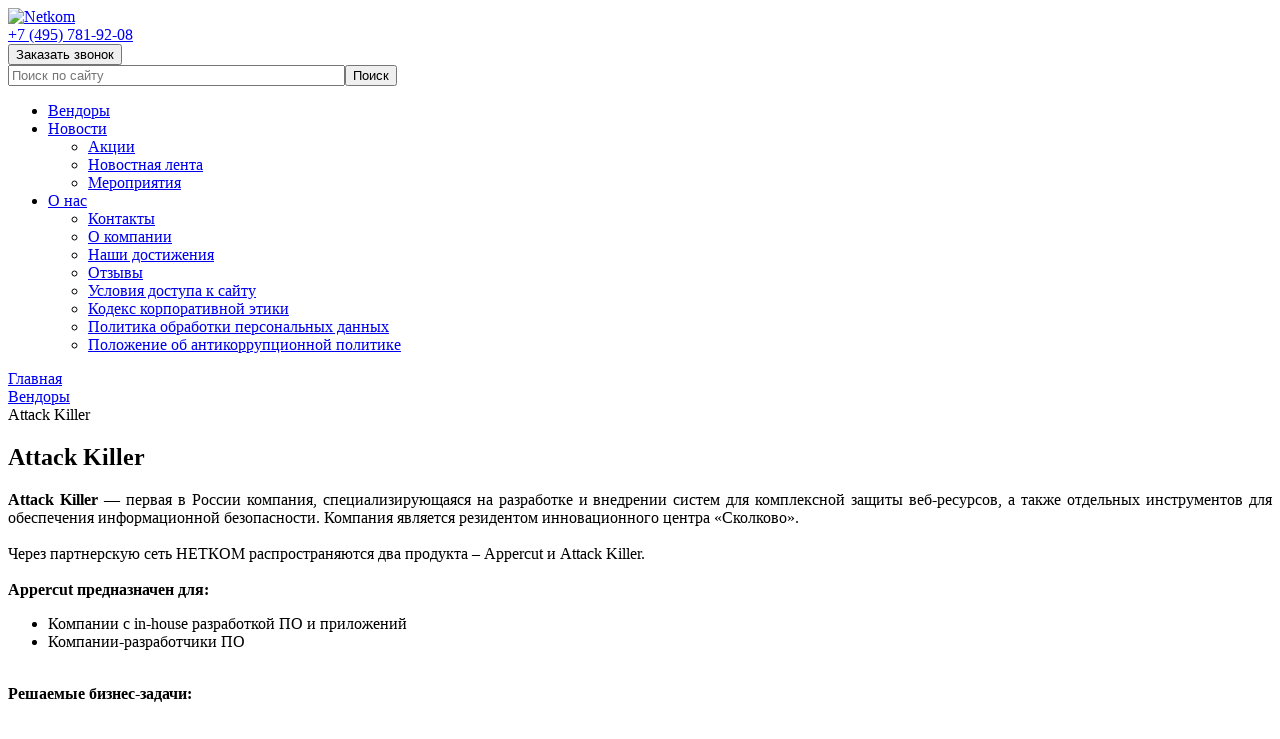

--- FILE ---
content_type: text/html; charset=UTF-8
request_url: https://netkom-ipc.ru/vendors/attack-killer/
body_size: 7581
content:
<!DOCTYPE html>
<html>

<head>
	<meta charset="UTF-8">
	<meta name="viewport" content="user-scalable=no, initial-scale=1.0, maximum-scale=1.0, width=device-width" />
	<title>Attack Killer</title>

		<link rel="stylesheet" href="/bitrix/templates/netcom/css/fancybox.css" />
	<link rel="stylesheet" href="/bitrix/templates/netcom/css/bootstrap.min.css">
	<meta http-equiv="Content-Type" content="text/html; charset=UTF-8" />
<meta name="robots" content="index, follow" />
<meta name="keywords" content="DC" />
<meta name="description" content="Netkom - дистрибьютор программного обеспечения" />
<script data-skip-moving="true">(function(w, d, n) {var cl = "bx-core";var ht = d.documentElement;var htc = ht ? ht.className : undefined;if (htc === undefined || htc.indexOf(cl) !== -1){return;}var ua = n.userAgent;if (/(iPad;)|(iPhone;)/i.test(ua)){cl += " bx-ios";}else if (/Windows/i.test(ua)){cl += ' bx-win';}else if (/Macintosh/i.test(ua)){cl += " bx-mac";}else if (/Linux/i.test(ua) && !/Android/i.test(ua)){cl += " bx-linux";}else if (/Android/i.test(ua)){cl += " bx-android";}cl += (/(ipad|iphone|android|mobile|touch)/i.test(ua) ? " bx-touch" : " bx-no-touch");cl += w.devicePixelRatio && w.devicePixelRatio >= 2? " bx-retina": " bx-no-retina";if (/AppleWebKit/.test(ua)){cl += " bx-chrome";}else if (/Opera/.test(ua)){cl += " bx-opera";}else if (/Firefox/.test(ua)){cl += " bx-firefox";}ht.className = htc ? htc + " " + cl : cl;})(window, document, navigator);</script>


<link href="/bitrix/templates/netcom/components/bitrix/menu/header/style.css?17280202002667" type="text/css"  data-template-style="true"  rel="stylesheet" />
<link href="/bitrix/templates/netcom/components/bitrix/breadcrumb/.default/style.css?1728020200575" type="text/css"  data-template-style="true"  rel="stylesheet" />
<link href="/bitrix/templates/netcom/components/local/main.feedback/order_call/style.css?1728020201664" type="text/css"  data-template-style="true"  rel="stylesheet" />
<link href="/bitrix/templates/netcom/styles.css?17280202013165" type="text/css"  data-template-style="true"  rel="stylesheet" />
<link href="/bitrix/templates/netcom/template_styles.css?17280202007507" type="text/css"  data-template-style="true"  rel="stylesheet" />







				</head>

<body>
		<header class="header">
		<div class="container">
			<div class="row header-wrapper">
				<div class="col-lg-3 col-md-12">
					<div class="logo-wrapper">
						<a href="/">
							<img src="/bitrix/templates/netcom/images/netcom-logo.svg" class="logo-header" alt="Netkom">
						</a>
					</div>
				</div>
				<div class="col-lg-3 col-md-6 d-flex align-items-center justify-content-center">
					<div class="phone">
						<a href="tel:+7(495)781-92-08">
							<i class="bi bi-telephone-fill"></i>
							+7 (495) 781-92-08
						</a>
					</div>
				</div>
				<div class="col-lg-2 col-md-6 d-flex align-items-center">
					<!-- Button trigger modal -->
					<button type="button" class="call-modal" data-bs-toggle="modal" data-bs-target="#order_call">
						Заказать звонок
					</button>
				</div>
				<div class="col-lg-4 col-md-12 d-flex align-items-center justify-content-end">
					<div class="search">
							<div id="title-search" class="stitle_form">
		<form action="/search/">
			<div class="form-control1 bg">
				<input id="title-searchs-input" type="text" name="q" value="" size="40" class="text small_block" maxlength="50" autocomplete="off" placeholder="Поиск по сайту" /><input name="s" type="submit" value="Поиск" class="button icon" />
			</div>
		</form>
	</div>
					</div>
				</div>
			</div>
		</div>
		<div class="header-menu">
			<div class="container">
				<div class="row">
					<div class="col">
						
<ul id="vertical-multilevel-menu">


	
			
							<li><a href="/vendors/" class="root-item-selected">Вендоры</a></li>
			
		
	
	

	
	
					<li><a href="/news/" class="root-item">Новости</a>
				<ul class="root-item">
		
	
	

	
			
							<li><a href="/action/" >Акции</a></li>
			
		
	
	

	
			
							<li><a href="/news/" >Новостная лента</a></li>
			
		
	
	

	
			
							<li><a href="/events/" >Мероприятия</a></li>
			
		
	
	

			</ul></li>	
	
					<li><a href="/company/" class="root-item">О нас</a>
				<ul class="root-item">
		
	
	

	
			
							<li><a href="/contacts/" >Контакты</a></li>
			
		
	
	

	
			
							<li><a href="/company/" >О компании</a></li>
			
		
	
	

	
			
							<li><a href="/company/sertifikaty/" >Наши достижения</a></li>
			
		
	
	

	
			
							<li><a href="/company/reviews/" >Отзывы</a></li>
			
		
	
	

	
			
							<li><a href="/company/website-access-rules/" >Условия доступа к сайту</a></li>
			
		
	
	

	
			
							<li><a href="/files/НЕТКОМ_Кодекс этики.pdf" >Кодекс корпоративной этики</a></li>
			
		
	
	

	
			
							<li><a href="/files/Политика ОПД для сайта_НЕТКОМ.pdf" >Политика обработки персональных данных</a></li>
			
		
	
	

	
			
							<li><a href="/files/Положение антикоррупционная политика НЕТКОМ.pdf" >Положение об антикоррупционной политике</a></li>
			
		
	
	

	</ul></li>
</ul>
					</div>
				</div>
			</div>
		</div>
	</header>
			<div class="wrapper_inner">
			<section class="middle">
				<div class="container">
					<link href="/bitrix/css/main/font-awesome.css?172802020128777" type="text/css" rel="stylesheet" />
<div class="bx-breadcrumb" itemscope itemtype="http://schema.org/BreadcrumbList">
			<div class="bx-breadcrumb-item" id="bx_breadcrumb_0" itemprop="itemListElement" itemscope itemtype="http://schema.org/ListItem">
				
				<a href="/" title="Главная" itemprop="item">
					<span itemprop="name">Главная</span>
				</a>
				<meta itemprop="position" content="1" />
			</div>
			<div class="bx-breadcrumb-item" id="bx_breadcrumb_1" itemprop="itemListElement" itemscope itemtype="http://schema.org/ListItem">
				<i class="fa fa-angle-right"></i>
				<a href="/vendors/" title="Вендоры" itemprop="item">
					<span itemprop="name">Вендоры</span>
				</a>
				<meta itemprop="position" content="2" />
			</div>
			<div class="bx-breadcrumb-item">
				<i class="fa fa-angle-right"></i>
				<span>Attack Killer</span>
			</div><div style="clear:both"></div></div>
					<h1>Attack Killer</h1>
							<div id="content" class="content">
			<div class="row">
													

<div class="content_wr_float ">
<div class="news_detail_wrapp big item">
	<!-- 		<div class="detail_picture_block fl clearfix ">
						<a href="" class="fancy">
				<img src="" alt="" title=""/>
			</a>
		</div>
	 -->
										<p class="tag_name">
											</p>
						
							
	<div class="news_text_wrap">
		
		

					<div class="detail_text "><p style="text-align: justify;">
 <b>Attack Killer</b> — первая в России компания, специализирующаяся на разработке и внедрении систем для комплексной защиты веб-ресурсов, а также отдельных инструментов для обеспечения информационной безопасности. Компания является резидентом инновационного центра «Сколково».<br>
 <br>
	 Через партнерскую сеть НЕТКОМ распространяются два продукта – Appercut и Attack Killer. <br>
 <br>
 <b>Appercut предназначен для:</b>
</p>
<ul>
	<li> Компании с in-house разработкой ПО и приложений </li>
	<li> Компании-разработчики ПО </li>
</ul>
 <br>
 <b>Решаемые бизнес-задачи:</b>
<ul>
	<li> Проверка кода, поиск уязвимостей на этапе программирования. </li>
	<li> Формирование отчетов и задач для программистов. </li>
	<li> При интеграции в процесс приемки бизнес приложений обеспечивает безопасный ввод в эксплуатацию и обновление программного обеспечения. </li>
</ul>
 <br>
 <b>Преимущества для партнеров:</b>
<ul>
	<li> Российская разработка </li>
	<li> Сертификат ФСТЭК </li>
	<li> Лицензирование по количеству пользователей и языков программирования </li>
	<li> Лицензии срочные и бессрочные </li>
	<li> Обучение </li>
	<li> Партнёрская программа </li>
	<li> Защита сделки </li>
</ul>
 <br>
 <b><a href="https://www.netkom-ipc.ru/catalog/informatsionnaya_bezopasnost/attack_killer/">Attack Killer</a> предназначен для:</b>
<ul>
	<li> Онлайн-площадки </li>
	<li> Интернет-магазины, маркетплэйсы </li>
	<li> ДБО, банковские приложения </li>
	<li> Порталы </li>
</ul>
 <br>
 <b>Решаемые бизнес-задачи:</b>
<ul>
	<li> Центр управления инструментами ИБ для полностью автоматической проактивной защиты веб-приложений любой сложности от всех видов атак (хакерские атаки на веб-приложение, загрузку через веб-приложение заражённых файлов, DDoSатаки)</li>
</ul>
 <br>
 <b>Преимущества для партнеров:</b>
<ul>
	<li> Российская разработка </li>
	<li> В едином реестре российских программ для ЭВМ и баз данных </li>
	<li> Лицензируется по модулям, входящим в состав ноды. Обязательный модуль Core.&nbsp; Лицензии срочные и бессрочные </li>
	<li> Партнерская программа </li>
	<li> Защита сделки </li>
	<li> Обучение </li>
</ul></div>
			</div>
	

	<div class="clear"></div>
	
</div>
		</div>
    </div>
    </div>
    </div>
    </div>
    </div>
    </div>
<footer class="footer">
    <div class="container">
        <div class="row">
            <div class="col-lg-2 d-flex align-items-center justify-content-start">
                <!-- Button trigger modal -->
                <button type="button" class="call-modal" data-bs-toggle="modal" data-bs-target="#order_call">
                    Заказать звонок
                </button>
            </div>
            <div class="col-lg-3 d-flex align-items-center">
                <div class="phone">
                    <a href="tel:+7(495)781-92-08">
                        <i class="bi bi-telephone-fill"></i>
                        +7 (495) 781-92-08
                    </a>
                </div>
            </div>
            <div class="col-lg-2 d-flex align-items-center">
                <div id="comp_927a81cdfde6d824cab85458e4530a94"><div class="wrap_md submenu_top">
				<div class="menu_item iblock"><a href="/news/">Новости</a></div>
			<div class="menu_item iblock"><a href="/contacts/">Контакты</a></div>
		</div></div>            </div>
        </div>
        <div class="row">
            <div class="col-lg-4">
                <p class="copyright">2026 © Нетком</p>
                <p><a href="https://www.flaticon.com/authors/freepik" target="_blank" class="flaticon-link" title="system icons">Иконки созданны Freepik - Flaticon</a></p>
            </div>

        </div>
    </div>
    <!-- Modal -->
    <div class="modal fade" id="order_call" tabindex="-1" aria-labelledby="order_callLabel" aria-hidden="true">
        <div class="modal-dialog">
            <div class="modal-content">
                <div class="modal-header">
                    <h5 class="modal-title" id="order_callLabel">Заказать звонок</h5>
                    <button type="button" class="btn-close" data-bs-dismiss="modal" aria-label="Close"></button>
                </div>
                <div class="modal-body">
                    <div id="comp_eff8f3db040d550187931888bcffae58"><style>
.mf-agree {
	display: flex;
	align-items: flex-start;
	gap: 8px; /* расстояние между чекбоксом и текстом */
	margin-top: 15px;
	margin-bottom: 15px;
	font-size: 14px;
	line-height: 1.4;
}
</style>
<div class="mfeedback">
	

	
<form action="/vendors/attack-killer/" method="POST"><input type="hidden" name="bxajaxid" id="bxajaxid_eff8f3db040d550187931888bcffae58_8BACKi" value="eff8f3db040d550187931888bcffae58" /><input type="hidden" name="AJAX_CALL" value="Y" />		<input type="hidden" name="sessid" id="sessid" value="a9b48b57777a8cd495b1c907dee8edaf" />		<div class="mf-name">
			<div class="mf-text">
				Ваше имя<span class="mf-req">*</span>			</div>
			<input type="text" name="user_name" value="">
		</div>
		<div class="mf-email">
			<div class="mf-text">
				Ваш E-mail<span class="mf-req">*</span>			</div>
			<input type="text" name="user_email" value="">
		</div>

		<div class="so_mf mf-phone">
			<div class="mf-text">
				Ваш телефон			</div>
			<input type="text" name="user_phone" value="">
		</div>

		<div class="mf-message">
			<div class="mf-text">
				Сообщение<span class="mf-req">*</span>			</div>
			<textarea name="MESSAGE" rows="5" cols="40"></textarea>
		</div>

					<div class="mf-captcha">
				<div class="mf-text">Защита от автоматических сообщений</div>
				<input type="hidden" name="captcha_sid" value="086eb66723d324f60759e6ad9c2c722e">
				<img src="/bitrix/tools/captcha.php?captcha_sid=086eb66723d324f60759e6ad9c2c722e" width="180" height="40" alt="CAPTCHA">
				<div class="mf-text">Введите слово на картинке<span class="mf-req">*</span></div>
				<input type="text" name="captcha_word" size="30" maxlength="50" value="">
			</div>
				<input type="hidden" name="PARAMS_HASH" value="faee1fe836bdf21ef478bafb3aa794fc">

		<div style="display:none;">
			<input type="text" name="age" value="">
		</div>

		<div class="mf-agree">
			<input
				type="checkbox"
				name="agree_personal"
				id="agree_personal"
				value="Y" 				required
				style="width: 13px;"
			>
			<label for="agree_personal">
				Нажимая на кнопку, я даю свое <a href="/company/politika-konfidentsialnosti/" target="_blank">согласие</a> на обработку и хранение моих данных.
			</label>
			<div id="agree_error" class="mf-error-text" style="color:#d63333;margin-top:6px;display:none;"></div>
		</div>

		<input type="submit" class="call-modal" name="submit" value="Отправить">

	</form>
</div>
</div>                </div>
            </div>
        </div>
    </div>
</footer>
<script src="/bitrix/templates/netcom/js/fancybox.umd.js"></script>
<script>if(!window.BX)window.BX={};if(!window.BX.message)window.BX.message=function(mess){if(typeof mess==='object'){for(let i in mess) {BX.message[i]=mess[i];} return true;}};</script>
<script>(window.BX||top.BX).message({"JS_CORE_LOADING":"Загрузка...","JS_CORE_NO_DATA":"- Нет данных -","JS_CORE_WINDOW_CLOSE":"Закрыть","JS_CORE_WINDOW_EXPAND":"Развернуть","JS_CORE_WINDOW_NARROW":"Свернуть в окно","JS_CORE_WINDOW_SAVE":"Сохранить","JS_CORE_WINDOW_CANCEL":"Отменить","JS_CORE_WINDOW_CONTINUE":"Продолжить","JS_CORE_H":"ч","JS_CORE_M":"м","JS_CORE_S":"с","JSADM_AI_HIDE_EXTRA":"Скрыть лишние","JSADM_AI_ALL_NOTIF":"Показать все","JSADM_AUTH_REQ":"Требуется авторизация!","JS_CORE_WINDOW_AUTH":"Войти","JS_CORE_IMAGE_FULL":"Полный размер"});</script><script src="/bitrix/js/main/core/core.js?1760000728511455"></script><script>BX.Runtime.registerExtension({"name":"main.core","namespace":"BX","loaded":true});</script>
<script>BX.setJSList(["\/bitrix\/js\/main\/core\/core_ajax.js","\/bitrix\/js\/main\/core\/core_promise.js","\/bitrix\/js\/main\/polyfill\/promise\/js\/promise.js","\/bitrix\/js\/main\/loadext\/loadext.js","\/bitrix\/js\/main\/loadext\/extension.js","\/bitrix\/js\/main\/polyfill\/promise\/js\/promise.js","\/bitrix\/js\/main\/polyfill\/find\/js\/find.js","\/bitrix\/js\/main\/polyfill\/includes\/js\/includes.js","\/bitrix\/js\/main\/polyfill\/matches\/js\/matches.js","\/bitrix\/js\/ui\/polyfill\/closest\/js\/closest.js","\/bitrix\/js\/main\/polyfill\/fill\/main.polyfill.fill.js","\/bitrix\/js\/main\/polyfill\/find\/js\/find.js","\/bitrix\/js\/main\/polyfill\/matches\/js\/matches.js","\/bitrix\/js\/main\/polyfill\/core\/dist\/polyfill.bundle.js","\/bitrix\/js\/main\/core\/core.js","\/bitrix\/js\/main\/polyfill\/intersectionobserver\/js\/intersectionobserver.js","\/bitrix\/js\/main\/lazyload\/dist\/lazyload.bundle.js","\/bitrix\/js\/main\/polyfill\/core\/dist\/polyfill.bundle.js","\/bitrix\/js\/main\/parambag\/dist\/parambag.bundle.js"]);
</script>
<script>(window.BX||top.BX).message({"LANGUAGE_ID":"ru","FORMAT_DATE":"DD.MM.YYYY","FORMAT_DATETIME":"DD.MM.YYYY HH:MI:SS","COOKIE_PREFIX":"BITRIX_SM","SERVER_TZ_OFFSET":"0","UTF_MODE":"Y","SITE_ID":"s1","SITE_DIR":"\/","USER_ID":"","SERVER_TIME":1768601327,"USER_TZ_OFFSET":0,"USER_TZ_AUTO":"Y","bitrix_sessid":"a9b48b57777a8cd495b1c907dee8edaf"});</script><script>BX.setJSList(["\/bitrix\/components\/bitrix\/search.title\/script.js","\/bitrix\/templates\/netcom\/components\/bitrix\/menu\/header\/script.js"]);</script>


<script  src="/bitrix/cache/js/s1/netcom/template_6ff988664c0b86f829d12d07c195a56d/template_6ff988664c0b86f829d12d07c195a56d_v1.js?176528611011680"></script>

<script src="/bitrix/templates/netcom/js/bootstrap.bundle.min.js"></script>
<script src="/bitrix/js/main/ajax.js"></script>
<script src="/bitrix/templates/netcom/js/jquery.js"></script>
<script src="/bitrix/templates/netcom/js/main.js"></script>


<script type="text/javascript">
var jsControl = new JCTitleSearch({
	//'WAIT_IMAGE': '/bitrix/themes/.default/images/wait.gif',
	'AJAX_PAGE' : '/vendors/attack-killer/',
	'CONTAINER_ID': 'title-search',
	'INPUT_ID': 'title-searchs-input',
	'MIN_QUERY_LEN': 2
});
$("#title-searchs-input").focus(function() { $(this).parents("form").find("button[type='submit']").addClass("hover"); });
$("#title-searchs-input").blur(function() { $(this).parents("form").find("button[type='submit']").removeClass("hover"); });
</script>
<script>
function _processform_8BACKi(){
	if (BX('bxajaxid_eff8f3db040d550187931888bcffae58_8BACKi'))
	{
		var obForm = BX('bxajaxid_eff8f3db040d550187931888bcffae58_8BACKi').form;
		BX.bind(obForm, 'submit', function() {BX.ajax.submitComponentForm(this, 'comp_eff8f3db040d550187931888bcffae58', true)});
	}
	BX.removeCustomEvent('onAjaxSuccess', _processform_8BACKi);
}
if (BX('bxajaxid_eff8f3db040d550187931888bcffae58_8BACKi'))
	_processform_8BACKi();
else
	BX.addCustomEvent('onAjaxSuccess', _processform_8BACKi);
</script>
<script>
document.addEventListener('DOMContentLoaded', function () {
  var form = document.querySelector('.mfeedback form');
  if (!form) return;

  form.addEventListener('submit', function (e) {
    var agree = document.getElementById('agree_personal');
    var err = document.getElementById('agree_error');
    if (!agree) return;

    // сбрасываем текст ошибки
    err.style.display = 'none';
    err.textContent = '';

    if (!agree.checked) {
      e.preventDefault();
      err.textContent = 'Подтвердите согласие на обработку персональных данных.';
      err.style.display = 'block';
      agree.focus();
      return false;
    }
  });

  // Убираем ошибку при установке галочки
  var agree = document.getElementById('agree_personal');
  var err = document.getElementById('agree_error');
  if (agree) {
    agree.addEventListener('change', function () {
      if (agree.checked && err) {
        err.style.display = 'none';
        err.textContent = '';
      }
    });
  }
});
</script><script type="text/javascript" src="/bitrix/templates/netcom/js/cookies.js"></script>
</body>

</html>
